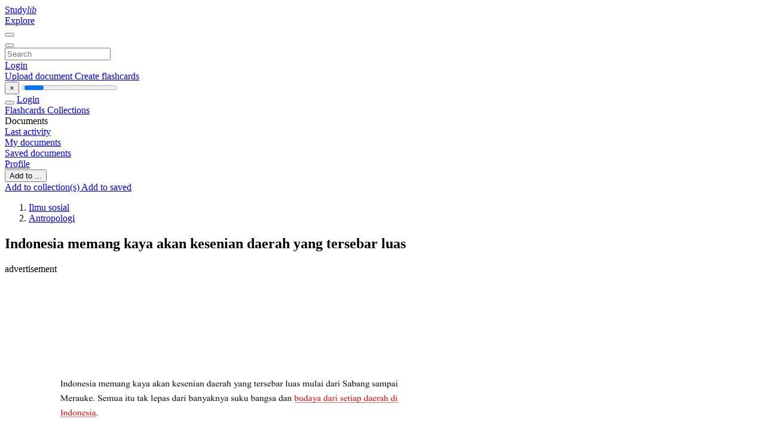

--- FILE ---
content_type: text/html; charset=utf-8
request_url: https://www.google.com/recaptcha/api2/aframe
body_size: 266
content:
<!DOCTYPE HTML><html><head><meta http-equiv="content-type" content="text/html; charset=UTF-8"></head><body><script nonce="M_dM4gr_4IHzS3YLQJ0_ng">/** Anti-fraud and anti-abuse applications only. See google.com/recaptcha */ try{var clients={'sodar':'https://pagead2.googlesyndication.com/pagead/sodar?'};window.addEventListener("message",function(a){try{if(a.source===window.parent){var b=JSON.parse(a.data);var c=clients[b['id']];if(c){var d=document.createElement('img');d.src=c+b['params']+'&rc='+(localStorage.getItem("rc::a")?sessionStorage.getItem("rc::b"):"");window.document.body.appendChild(d);sessionStorage.setItem("rc::e",parseInt(sessionStorage.getItem("rc::e")||0)+1);localStorage.setItem("rc::h",'1768840416661');}}}catch(b){}});window.parent.postMessage("_grecaptcha_ready", "*");}catch(b){}</script></body></html>